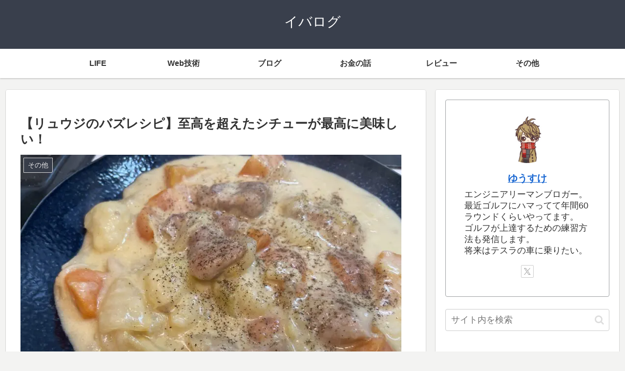

--- FILE ---
content_type: text/html; charset=utf-8
request_url: https://www.google.com/recaptcha/api2/aframe
body_size: 269
content:
<!DOCTYPE HTML><html><head><meta http-equiv="content-type" content="text/html; charset=UTF-8"></head><body><script nonce="PWx6bW3RNWzhOQOfbfuw1g">/** Anti-fraud and anti-abuse applications only. See google.com/recaptcha */ try{var clients={'sodar':'https://pagead2.googlesyndication.com/pagead/sodar?'};window.addEventListener("message",function(a){try{if(a.source===window.parent){var b=JSON.parse(a.data);var c=clients[b['id']];if(c){var d=document.createElement('img');d.src=c+b['params']+'&rc='+(localStorage.getItem("rc::a")?sessionStorage.getItem("rc::b"):"");window.document.body.appendChild(d);sessionStorage.setItem("rc::e",parseInt(sessionStorage.getItem("rc::e")||0)+1);localStorage.setItem("rc::h",'1769389144597');}}}catch(b){}});window.parent.postMessage("_grecaptcha_ready", "*");}catch(b){}</script></body></html>